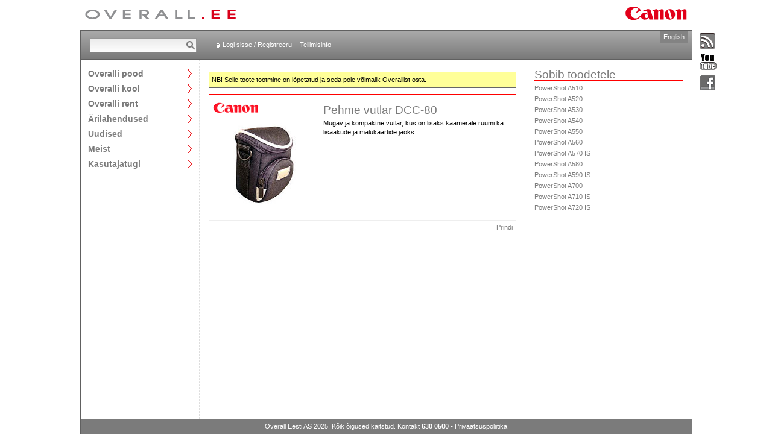

--- FILE ---
content_type: text/css
request_url: https://www.overall.ee/css/style.css?v=637030983360866993
body_size: 5968
content:
/* RESET */
html, body, div, span, applet, object, iframe, h1, h2, h3, h4, h5, h6, p, blockquote, pre, a, abbr, acronym, address, big, cite, code, del, dfn, em, img, ins, kbd, q, s, samp, small, strike, strong, sub, sup, tt, var, b, u, i, center, dl, dt, dd, ol, ul, li, fieldset, form, label, legend, table, caption, tbody, tfoot, thead, tr, th, td, article, aside, canvas, details, embed, figure, figcaption, footer, header, hgroup, menu, nav, output, ruby, section, summary, time, mark, audio, video {
	border: 0;
	font-size: 100%;
	font: inherit;
	vertical-align: baseline;
	margin: 0;
	padding: 0;
	outline: 0;
}

article, aside, details, figcaption, figure, footer, header, hgroup, menu, nav, section {
	display: block;
}

body {
	line-height: 1;
}

ol, ul {
	list-style: none;
}

blockquote, q {
	quotes: none;
}

	blockquote:before, blockquote:after, q:before, q:after {
		content: none;
	}

table {
	border-collapse: collapse;
	border-spacing: 0;
}

* {
	-moz-box-sizing: border-box;
	-webkit-box-sizing: border-box;
	box-sizing: border-box;
}

strong, b, .bold {
	font-weight: bold;
}

i, em {
	font-style: italic;
}

sup {
	vertical-align: super;
	font-size: 8px;
}

.clearfix:before, .clearfix:after {
	content: " ";
	display: table;
}

.clearfix:after {
	clear: both;
}

.clearfix {
	*zoom: 1;
}

/*--------------
GENERAL ELEMENTS
---------------*/
.alleft {
	text-align: left;
}
.alright {
	text-align: right;
}

.alcenter {
	text-align: center;
}

.valtop, tr.valtop td {
	vertical-align: top;
}

.left {
	float: left;
}

.right {
	float: right;
}

.pad-5, tr.pad-5 td, table.pad-5 td {
	padding: 5px;
}

.pad-10, tr.pad-10 td, table.pad-10 td {
	padding: 10px;
}

.pad-15 {
	padding: 15px;
}

.top-pad-0 {
	padding-top: 0;
}

.top-pad-3 {
	padding-top: 3px;
}

.top-pad-5 {
	padding-top: 5px;
}

.top-pad-10 {
	padding-top: 10px;
}

.top-pad-20 {
	padding-top: 20px;
}

.bottom-pad-0 {
	padding-bottom: 0;
}

.bottom-pad-3 {
	padding-bottom: 3px;
}

.bottom-pad-5 {
	padding-bottom: 5px;
}

.bottom-pad-10 {
	padding-bottom: 10px;
}

.bottom-pad-15 {
	padding-bottom: 15px;
}

.right-pad-0 {
	padding-right: 0;
}

.right-pad-5 {
	padding-right: 5px;
}

.right-pad-10 {
	padding-right: 10px;
}

.top-margin-0 {
	margin-top: 0px;
}

.top-margin-5 {
	margin-top: 5px;
}

.top-margin-10 {
	margin-top: 10px;
}

.top-margin-15 {
	margin-top: 15px;
}

.top-margin-20 {
	margin-top: 20px;
}

.bottom-margin-0 {
	margin-bottom: 0px;
}

.bottom-margin-5 {
	margin-bottom: 5px;
}

.bottom-margin-10 {
	margin-bottom: 10px;
}

.bottom-margin-15 {
	margin-bottom: 15px;
}

.bottom-margin-20 {
	margin-bottom: 20px;
}

.full-width {
	width: 100%;
}

.full-width-image {
	max-width: 100%;
}

.block {
	display: block;
}

a, h1, h2, .helpitem, .texts, .textl, .textxl {
	color: #7b7b7b;
}

.important, .important:visited {
	color: #f00;
}

.top-red, tr.top-red td {
	border-top: 1px solid #f00;
}

.bottom-red, tr.bottom-red td {
	border-bottom: 1px solid #f00;
}

.top-gray, tr.top-gray td {
	border-top: 1px solid #eee;
}

.bottom-gray, tr.bottom-gray td {
	border-bottom: 1px solid #eee;
}

table.bottom-red tr.bottom-gray:last-of-type td {
	border-bottom: 1px solid #f00;
}

.alternate-rows tr:nth-child(odd) td {
	background-color: #eee;
}

	.alternate-rows tr:nth-child(odd) td.no-background, .alternate-rows tr.no-background:nth-child(odd) td {
		background-color: transparent;
	}

.hover tr:hover td {
	background-color: #efefef;
}

.hover tr.no-background:hover td {
	background-color: transparent;
}

.show-lists ul, ul.show-lists {
	margin: 0 0 15px 15px;
	padding: 0;
	list-style-type: disc;
	line-height: 140%;
}

table.top-aligned td, tr.top-aligned td, td.top-aligned {
	vertical-align: top;
}

table.bottom-aligned td, tr.bottom-aligned td, td.bottom-aligned {
	vertical-align: bottom;
}

.multi-line-content {
	line-height: 140%;
}

h1.multi-line-content, .textxl.multi-line-content {
	line-height: 120%;
}

body, input, select, textarea {
	font-family: Verdana, sans-serif;
	font-size: 11px;
}

h1, .textxl {
	font-family: "Arial", "Helvetica", sans-serif;
	font-size: 19px;
	font-weight: normal;
}

h2, .textl {
	font-family: Helvetica, Arial, sans-serif;
	font-size: 14px;
	font-weight: bold;
}

.helpitem, .texts {
	font-size: 9px;
}

area {
	outline: none;
}

a {
	text-decoration: none;
}

	a[href]:hover {
		color: #000;
	}

	a.underline {
		text-decoration: underline;
	}

p {
	line-height: 140%;
	margin-top: 0px;
	margin-bottom: 10px;
}

hr {
	display: block;
	height: 1px;
	border: 0;
	color: #eee;
	background-color: #eee;
	margin: 6px 0;
}

	hr.red {
		color: #f00;
		background-color: #f00;
	}

a {
	text-decoration: none;
}

input[type="text"], textarea, input[type="password"], select {
	padding: 3px;
}

a.bt {
	padding: 3px 6px;
	border-radius: 3px;
	cursor: pointer;
	font-size: 10px;
	font-weight: bold;
	text-align: center;
}

	a.bt.large {
		font-size: 11px;
	}

	a.bt, a.bt.disabled:hover {
		color: #000;
		text-shadow: #fff 0px 1px 0px;
		background: #fff url('../gfx/bt_bg.gif') repeat-x;
		border: 1px solid #666;
		box-shadow: inset 0px 1px 0px 0px #fff;
		background-image: -webkit-gradient(linear, left top, left bottom, from(#fefefe), to(#cccccc));
		background-image: -o-linear-gradient(top, #fefefe, #cccccc);
	}

		a.bt:hover {
			background: #eee url('../gfx/bt_bg_h.gif') repeat-x;
			border: 1px solid #333;
		}

		a.bt.leftpart, a.bt.leftpart:hover {
			border-right: 0px;
			border-top-right-radius: 0px;
			border-bottom-right-radius: 0px;
		}

		a.bt.rightpart, a.bt.rightpart:hover {
			border-left: 1px solid #999;
			border-top-left-radius: 0px;
			border-bottom-left-radius: 0px;
		}

			a.bt.rightpart:hover, a.bt:hover .red-hover {
				color: #c00;
			}

		a.bt.green, a.bt.green.disabled:hover {
			color: #fff;
			text-shadow: #888 0px 1px 0px;
			background: #7dc931 url('../gfx/btg_bg.gif') repeat-x;
			border-color: #649a2f;
			box-shadow: inset 0px 1px 0px 0px #caefab;
			background-image: -webkit-gradient(linear, left top, left bottom, from(#90d53e), to(#6aa332));
			background-image: -o-linear-gradient(top, #90d53e, #6aa332);
		}

			a.bt.green:hover {
				color: #fff;
				background: #7dc931 url('../gfx/btg_bg_h.gif') repeat-x;
				border-color: #83a066;
				background-image: -webkit-gradient(linear, left top, left bottom, from(#8acd3c), to(#669d30));
				background-image: -o-linear-gradient(top, #8acd3c, #669d30);
			}

		a.bt.red, a.bt.red.disabled:hover {
			color: #fff;
			text-shadow: #B82828 0px 1px 0px;
			background: #bf1919 url('../gfx/btr_bg.gif') repeat-x;
			border-color: #7c0f0f;
			box-shadow: inset 0px 1px 0px 0px #EAB4B4;
		}

			a.bt.red:hover {
				color: #fff;
				background: #B81818 url('../gfx/btr_bg_h.gif') repeat-x;
				border-color: #760e0e;
			}

			a.bt.disabled, a.bt.disabled:hover, a.bt.green.disabled:hover, a.bt.red.disabled:hover {
				color: #999;
				cursor: default;
			}

		a.bt.block {
			margin-top: 2px;
		}

.error, .info {
	display: block;
	padding: 10px;
	margin: 5px 0;
	text-align: center;
	border-style: solid;
	border-width: 1px 0;
}
	.error.alleft, .info.alleft {
		text-align: left;
	}
	.error a, .info a, .notice a {
		text-decoration: underline;
	}

.error {
	background: #fccac3;
	border-color: #eb5439;
}

.info {
	background: #effeb9;
	border-color: #98c700;
}

.notice {
	padding: 5px;
	background: #ff9;
	border: 1px solid #666;
	border-width: 1px 0;
}

	.notice a {
		text-decoration: underline;
	}

.notification {
	background: #fff url('../gfx/notification.gif') no-repeat left center;
	padding-left: 14px;
}

/* STRUCTURE */
html, body {
	height: 100%;
}

	body > div:first-child {
		position: relative;
		height: 100%;
		width: 1015px;
		margin: 0 auto;
	}

	body.comparison-page.wide > div:first-child {
		width: auto;
		max-width: 98%;
	}

#container {
	min-height: 100%;
	height: 100%;
	width: 100%;
	border-collapse: separate; /* without this Operas vertical content column cellborders overlapped header�s horizontal */
}

#logos {
	height: 50px;
}

	#logos > div {
		position: relative; /* firefox doesn�t support position relative for table cells */
	}

.header-overall-logo {
	position: absolute;
	left: 8px;
	top: 16px;
}

.header-canon-logo {
	position: absolute;
	right: 9px;
	top: 11px;
}

#header {
	height: 49px;
	background: #999;
	background: -webkit-gradient(linear, left top, left bottom, color-stop(0%,#aaaaaa), color-stop(100%,#797979));
	background: -webkit-linear-gradient(top, #aaaaaa 0%,#797979 100%);
	background: -o-linear-gradient(top, #aaaaaa 0%,#797979 100%);
	background: -ms-linear-gradient(top, #aaaaaa 0%,#797979 100%);
	background: linear-gradient(to bottom, #aaaaaa 0%,#797979 100%);
	border: 1px solid #606060;
}

	#header > div {
		position: relative;
	}

	#header, #header a {
		color: #fff;
	}

		#header a:hover {
			color: #eee;
		}

#search-container {
	position: absolute;
	top: 12px;
	left: 15px;
	width: 177px;
}

	#search-container input[type="text"] {
		background: #ebebeb;
		background: -webkit-gradient(linear, left top, left bottom, color-stop(0%,#ebebeb), color-stop(100%,#fdfdfd));
		background: -webkit-linear-gradient(top, #ebebeb 0%,#fdfdfd 100%);
		background: -o-linear-gradient(top, #ebebeb 0%,#fdfdfd 100%);
		background: -ms-linear-gradient(top, #ebebeb 0%,#fdfdfd 100%);
		background: linear-gradient(to bottom, #ebebeb 0%,#fdfdfd 100%);
		filter: progid:DXImageTransform.Microsoft.gradient( startColorstr='#ebebeb', endColorstr='#fdfdfd',GradientType=0 );
		border: 1px solid #959595;
		font-size: 13px;
		margin: 0; /* chrome, safari put some margin around the input */
		height: 24px; /* 16 content + 6 padding + 2 border (height specified or otherwise IE renders the box too high) */
		padding-right: 24px; /* for the search button */
		width: 100%;
	}

	#search-container input[type="submit"] {
		position: absolute;
		right: 3px;
		top: 5px;
		width: 14px;
		height: 15px;
		background: url('../gfx/search.png') no-repeat transparent;
		border: 0;
		cursor: pointer;
		text-indent: -9999em;
	}

#header-links {
	position: absolute;
	left: 210px;
	top: 18px;
}

#login-link {
	background: url('../gfx/login-padlock.gif') no-repeat left 4px;
	padding-left: 10px;
	margin-right: 10px;
	margin-left: 15px;
}

#header-links > ul > li {
	float: left;
	display: block;
	margin-right: 15px;
	padding-bottom: 5px; /* this is needed for the sub-menu to play nicely (and not disappear while the cursor is moving there) */
}

#header-links > ul ul {
	visibility: hidden;
	position: absolute;
	top: 15px;
	z-index: 990;
	background: rgb(0, 0, 0);
	background: rgba(0, 0, 0, 0.7);
	border-radius: 3px;
	-moz-border-radius: 3px;
	-webkit-border-radius: 3px;
	padding: 3px 0;
}

	#header-links > ul ul li {
		padding: 4px 8px;
	}

		#header-links > ul ul li a:hover {
			color: #ffbf00;
		}

#header-buttons {
	position: absolute;
	top: 7px;
	right: 10px;
}

	#header-buttons > div {
		float: left;
		margin: 0 6px;
	}

		#header-buttons > div.separator {
			padding-left: 15px;
			background: url('../gfx/header-separator.gif') 0 50% no-repeat;
		}

	#header-buttons div p {
		float: left;
		line-height: 120%;
		margin-top: 3px;
	}

	#header-buttons div img {
		float: left;
		margin-right: 12px;
	}

.language-toggle {
	position: absolute;
	top: 0;
	right: 7px;
	padding: 0 5px;
	line-height: 20px;
	color: #fff;
	background-color: #838383;
	border-bottom: 1px solid #676767;
}

#content > td {
	border-right: 1px dashed #ddd;
	vertical-align: top;
}

#main-navigation {
	border-left: 1px solid #606060;
	width: 198px;
	padding: 12px 5px 0px 12px;
}

	#main-navigation li {
		background: url('../gfx/main-navigation-closed.gif') right top no-repeat;
		height: 25px;
	}

		#main-navigation li a {
			display: block; /* for the whole row to be clickable */
		}

		#main-navigation li > a {
			padding-top: 4px;
			outline: 0;
		}

			#main-navigation li a:visited, #main-navigation li > a:hover {
				color: #7b7b7b;
			}

		#main-navigation li div {
			margin: 8px 0 10px;
			padding-right: 10px;
			display: none;
		}

		#main-navigation li p {
			margin-top: 0;
			margin-bottom: 6px;
		}

		#main-navigation li.selected {
			background-image: url('../gfx/main-navigation-open.gif');
			height: auto;
		}

			#main-navigation li.selected div {
				display: block;
			}

#content > td:last-child {
	border-right: 1px solid #606060;
}

#footer {
	height: 25px;
	text-align: center;
	vertical-align: middle;
	background: #7b7b7b;
	color: #fff;
	border-left: 1px solid #606060;
	border-right: 1px solid #606060;
}

#footer a {
    color: #fff;
}

#footer a[href]:hover {
    //color: #c00;
    text-decoration: underline;
}

#social {
	position: absolute;
	right: -40px;
	top: 55px;
}

	#social a {
		display: block;
		margin-bottom: 6px;
	}

.comparison-page #social {
	display: none;
}

/* PAGES */
.breadcrumbs {
	color: #7b7b7b;
}

	.breadcrumbs a {
		text-decoration: underline;
	}

.product-listing {
	width: 509px;
}

	.product-listing .image-container {
		width: 100px;
		float: left;
		padding-top: 10px;
	}

		.product-listing .image-container img {
			margin: 5px 0 5px 5px;
		}

	.product-listing .product-info {
		width: 400px;
		float: left;
	}

		.product-listing .product-info h2 {
			width: 300px;
			float: left;
		}

	.product-listing .price {
		float: right;
		width: 100px;
		text-align: right;
	}

	.product-listing .action-buttons {
		text-align: right;
		margin-bottom: 10px;
	}

	.product-listing + hr:last-of-type {
		display: none;
	}

.product {
}

	.product .image-container {
		width: 190px;
		float: left;
	}

		.product .image-container > div {
			width: 140px;
			margin: 5px auto 10px;
			text-align: center;
		}

	.product .short-description {
		width: 300px;
		float: left;
	}

#product-navigation-bar {
	border-bottom: 1px solid #7b7b7b;
	padding: 3px 10px 0 11px;
	margin-top: 10px;
	margin-bottom: 10px;
}

	#product-navigation-bar li {
		display: inline-block;
	}

		#product-navigation-bar li.tab {
			margin-left: -1px;
			padding: 6px 8px;
			background: #eee url(../gfx/tab_bg.gif) 0 center;
			border: 1px solid #7b7b7b;
			border-bottom-width: 0;
		}

			#product-navigation-bar li.tab.first {
				border-top-left-radius: 4px;
			}

			#product-navigation-bar li.tab.last {
				border-top-right-radius: 4px;
			}

			#product-navigation-bar li.tab a {
				text-decoration: none;
				color: #222;
			}

			#product-navigation-bar li.tab:hover {
				background: #ddd url(../gfx/tab_bg_h.gif) repeat-x;
			}

			#product-navigation-bar li.tab.selected, #product-navigation-bar li.tab.selected:hover {
				position: relative;
				top: 1px;
				background: #fff;
				color: #000;
				padding-top: 7px;
				font-weight: bold;
			}

		#product-navigation-bar li.nontab {
			margin-left: 10px;
		}

#cart-info-bar {
	position: fixed;
	top: 0;
	left: 0;
	width: 100%;
	padding: 15px;
	background: #333;
	color: #fff;
	opacity: .9;
	-ms-filter: "progid:DXImageTransform.Microsoft.Alpha(Opacity=90)";
	text-align: center;
	font-size: 13px;
	z-index: 995;
	display: none;
}

	#cart-info-bar a {
		color: #ff9;
		text-decoration: underline;
	}

.comparison-table {
	border-collapse: separate;
	border-spacing: 4px 0;
}

.payment-options {
}

	.payment-options p {
		margin-right: 15px;
	}

	.payment-options input[type=radio] {
		margin-top: 0;
	}

	.payment-options label img {
		vertical-align: top;
	}

.employees > div {
	position: relative;
	float: left;
	width: 50%;
	height: 100px;
	margin-bottom: 15px;
}

.employees img {
	position: absolute;
	bottom: 0;
	border: 1px solid #666;
}

.employees > div > p {
	position: absolute;
	bottom: 0;
	left: 85px;
	margin-bottom: 0;
	line-height: 100%;
}

.employees .employee-name {
	color: #000;
	font-weight: bold;
}

.accessory {
	background-color: #bbb;
	color: #fff;
	font-size: 11px;
	font-weight: 700;
	line-height: 18px;
	vertical-align: baseline;
	white-space: nowrap;
	border-radius: 3px;
	padding: 1px 4px 2px;
	cursor: pointer;
}

	.accessory.selected {
		background-color: #66b017;
	}

.field-with-placeholder {
	position: relative;
	vertical-align: top;
}

	.field-with-placeholder input, .field-with-placeholder textarea {
		padding: 3px;
		margin: 0;
		border: 1px solid #ccc;
	}

	.field-with-placeholder.editing .placeholder {
		display: none;
	}

	.field-with-placeholder input.invalid {
		background-color: #ffffc5;
		color: #f30;
	}

.placeholder {
	cursor: text;
	padding: 3px 6px;
	position: absolute;
	z-index: 2;
	color: #aaa;
}

.product-container {
	padding: 10px 5px;
	border-top: 1px solid #eee;
	min-height: 90px;
}

	.product-container img {
		float: left;
	}

	.product-container .description {
		float: left;
		margin-left: 20px;
		width: 410px;
		min-height: 60px;
	}

	.product-container .accessories-header {
		font-variant: small-caps;
		line-height: 1.8;
		font-size: 11.4px;
		font-weight: bold;
		margin-bottom: 0;
	}

	.product-container + h2 {
		margin-top: 30px;
	}

.workshop-title.photo {
	background: transparent url('../gfx/workshops-photo.png') no-repeat right center;
}

.workshop-title.video {
	background: transparent url('../gfx/workshops-video.png') no-repeat right center;
}

tr.shopaccent td {
	background: #effeb9;
}

p + .sidepanel-block {
	margin-top: 20px;
}

body.print {
	text-align: left;
}

	body.print .noprint, body.print iframe {
		display: none;
	}

	body.print, body.print p, body.print td {
		font-family: "Times New Roman";
		font-size: 11pt;
	}

		body.print h1 {
			font-family: Verdana;
			font-size: 15pt;
			font-weight: bold;
		}

		body.print h2 {
			font-family: Verdana;
			font-size: 13pt;
			font-weight: bold;
		}
